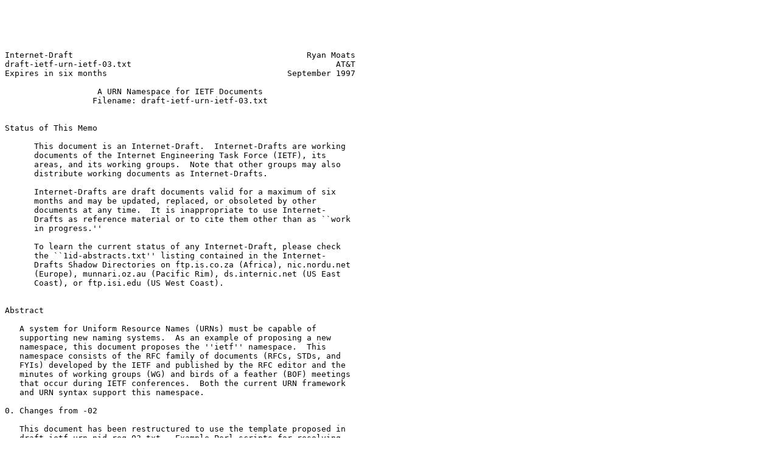

--- FILE ---
content_type: text/plain
request_url: https://www.potaroo.net/ietf/all-ids/draft-ietf-urn-ietf-03.txt
body_size: 5928
content:





Internet-Draft                                                Ryan Moats
draft-ietf-urn-ietf-03.txt                                          AT&T
Expires in six months                                     September 1997

                   A URN Namespace for IETF Documents
                  Filename: draft-ietf-urn-ietf-03.txt


Status of This Memo

      This document is an Internet-Draft.  Internet-Drafts are working
      documents of the Internet Engineering Task Force (IETF), its
      areas, and its working groups.  Note that other groups may also
      distribute working documents as Internet-Drafts.

      Internet-Drafts are draft documents valid for a maximum of six
      months and may be updated, replaced, or obsoleted by other
      documents at any time.  It is inappropriate to use Internet-
      Drafts as reference material or to cite them other than as ``work
      in progress.''

      To learn the current status of any Internet-Draft, please check
      the ``1id-abstracts.txt'' listing contained in the Internet-
      Drafts Shadow Directories on ftp.is.co.za (Africa), nic.nordu.net
      (Europe), munnari.oz.au (Pacific Rim), ds.internic.net (US East
      Coast), or ftp.isi.edu (US West Coast).


Abstract

   A system for Uniform Resource Names (URNs) must be capable of
   supporting new naming systems.  As an example of proposing a new
   namespace, this document proposes the ''ietf'' namespace.  This
   namespace consists of the RFC family of documents (RFCs, STDs, and
   FYIs) developed by the IETF and published by the RFC editor and the
   minutes of working groups (WG) and birds of a feather (BOF) meetings
   that occur during IETF conferences.  Both the current URN framework
   and URN syntax support this namespace.

0. Changes from -02

   This document has been restructured to use the template proposed in
   draft-ietf-urn-nid-req-03.txt.  Example Perl scripts for resolving
   this namespace have been supplied in an Appendix.







Expires 9/30/98                                                 [Page 1]





INTERNET DRAFT     A URN Namespace for IETF Documents         March 1998


1. Introduction

   This document proposes the "ietf" namespace, which consists of the
   RFC family of documents (RFCs, STDs, and FYIs) developed by the IETF
   and published by the RFC editor and the minutes of working groups
   (WG) and birds of a feather (BOF) meetings that occur during IETF
   conferences.

   The namespace specification is for a formal namespace.

2. Specification Template

     Namespace ID:

          "ietf" requested.

     Declared registrant of the namespace:

          Ryan Moats
          jayhawk@att.com

     Declaration of structure:

          The identifier has the following ABNF [2] specification:

          NSS = (family ":" number) / ("mtg-" number "-" wgbofname)
          family = "rfc" / "std" / "fyi"
          number = 1*DIGIT
          wgbofname = 1*LETDIGIT
          LETDIGIT = DIGIT / %x41..%x5a / %x61..%x7a
          DIGIT = %x30..%x39

          If the IESG (or it successor) adds a new document
          series, this ABNF specification will need to be
          updated.  Further, If a working group or BOF is
          created that used characters outside the range of this
          ABNF specification, this specification will need to be
          updated.  Any system intended to resolve names for
          this namespace should be written with the awareness
          that this could occur at any time.

     Identifier uniqueness considerations:

          Because the rfc-editor assigns the RFC, FYI and STD
          number uniquely these URNs are unique.  The meeting
          minutes portion of the namespace is guaranteed unique
          because the URN includes the sequence number of the
          IETF conference



Expires 9/30/98                                                 [Page 2]





INTERNET DRAFT     A URN Namespace for IETF Documents         March 1998


     Identifier persistence considerations:

          Persistence of the URNs of this namespace is dependent
          on the persistence of the underlying documents.

     Process of identifier assignment:

          Assignment of URNs from this namespace occur in two
          ways.  The first is when a new RFC, FYI or STD is
          passed by the IESG and published by the RFC
          Editor. This new document will have a new series
          number and will therefore define a new URN.  The
          document mappings maintained by the RFC Editor (the
          index files "rfc-index.txt", "fyi-index.txt",
          "std-index.txt") are defined to be the definitive
          statement of the assignment of RFC Family URNs in this
          namespace.

          The second way a URN is assigned is when a working
          group or birds of a feather files meeting minutes as
          part of an IETF conference.  The list of minutes
          maintained by the IETF for each working group and
          conference in the subtree pointed at by the URL
          ftp://ietf.org/ietf/ is considered the definitive
          assignment of URNs for working group or birds of a
          feather minutes.

     Process of identifier resolution:

          A mirrored copy of the underlying documentation is
          required to resolve these URNs.  Resolution via
          HTTP is accomplished by a set of simple Perl cgi-bin
          scripts presented in Appendix A.

     Rules for Lexical Equivalence:

          The entire URN is case-insensitive.

     Conformance with URN Syntax:

          There are no additional characters reserved.

     Validation mechanism:

          None specified.

     Scope:




Expires 9/30/98                                                 [Page 3]





INTERNET DRAFT     A URN Namespace for IETF Documents         March 1998


          Global.

3. Security Considerations

   Because this namespace defines no additional reserved characters, it
   does not add any security considerations beyond those inherent from
   the existence of the reserved characters from [1].  Further, none of
   the reserved characters from [1] are used in the definition of the
   NSS. This means that resolvers for this namespace may be considered
   "secure" in the sense that any escaping of characters in the NSS MUST
   result in the resolver indicating that the URN has incorrect syntax.

4. Acknowledgments

   Thanks to various members of the URN working group for comments on
   earlier drafts of this document.  The work described in this document
   is partially supported by the National Science Foundation,
   Cooperative Agreement NCR-9218179.

4. References

   Request For Comments (RFC) and Internet Draft documents are available
   from <URL:ftp://ftp.internic.net> and numerous mirror sites.

[1]         R. Moats, "URN Syntax," RFC 2141, May 5, 1997.

[2]         D. Crocker, P. Overell, "Augmented BNF for Syntax Specifica-
            tions: ABNF," Internet Draft (work in progress), January
            1997.


5. Author's Address

   Ryan Moats
   AT&T
   15621 Drexel Circle
   Omaha, NE 68135-2358
   USA

   Phone:  +1 402 894-9456
   EMail:  jayhawk@att.com

Appendix A.  Example Resolution Scripts

   The following scripts are examples that can be used for resolving
   URNs in this namespace.

A.1 I2C



Expires 9/30/98                                                 [Page 4]





INTERNET DRAFT     A URN Namespace for IETF Documents         March 1998


     #!/usr/local/bin/perl

     use strict;

     #
     # this is a URN 2 URC resolver for the ietf namespace
     #

     my(%cite) = (
       rfc => "/ftp/rfc/rfc-index.txt",
       fyi => "/ftp/fyi/fyi-index.txt",
       std => "/ftp/std/std-index.txt"
     );
     my(%number2date) = (
       41 => "98apr",
       40 => "97dec", 39 => "97aug", 38 => "97apr",
       37 => "96dec", 36 => "96jun", 35 => "96mar",
       34 => "95dec", 33 => "95jul", 32 => "95apr",
       31 => "94dec", 30 => "94jul", 29 => "94mar",
       28 => "93nov", 27 => "93jul", 26 => "93mar",
       25 => "92nov", 24 => "92jul", 23 => "92mar",
       22 => "91nov", 21 => "91jul", 20 => "91mar",
       19 => "90dec" );

     my($wgpath) = "/ftp/ietf";
     my($urn) = $ENV{'QUERY_STRING'};
     my($host) = $ENV{'SERVER_NAME'}; #get my host name for ftp: URLs
     my($accept) = $ENV{'HTTP_ACCEPT'}; #this is the "Accept:" HTTP header

     (&resolve1($1, $2), exit) if ($urn =~ /urn:ietf:(\w*):(\d*)/i);
     (&resolve2($1, $2), exit) if ($urn =~ /urn:ietf:mtg-(\d*)-(\w*)/i);
     &urn_error("400 Bad Request\n");

     sub resolve2 {
       my($ietfnum, $sesnam) = @_;
       &urn_error("404 Not Found\n") if (!defined $number2date{$ietfnum});
       my($date)=$number2date{$ietfnum};
       my($link)="$wgpath/$sesnam/$sesnam-minutes-$date.txt";
       if (-f $link) {
         print "HTTP/1.0 200 OK\r\n";
         print "Content-type: text/html\r\n\r\n";
         print "<HTML>\n<TITLE>Citation for $urn</TITLE>\n";
         print "<BODY>\n";
         print "<H1><A HREF=\"$link\">$urn</A>:</H1>\n";
         print "Minutes of the $sesnam working group from the " . &end($ietfnum) . " IETF";
         print "</BODY>\n</HTML>\n";
         return;
       }



Expires 9/30/98                                                 [Page 5]





INTERNET DRAFT     A URN Namespace for IETF Documents         March 1998


       my($link)="$wgpath/$date/$sesnam-minutes-$date.txt";
       if (-f $link) {
         print "HTTP/1.0 200 OK\r\n";
         print "Content-type: text/html\r\n\r\n";
         print "<HTML>\n<TITLE>Citation for $urn</TITLE>\n";
         print "<BODY>\n";
         print "<H1><A HREF=\"$link\">$urn</A>:</H1>\n";
         print "Minutes of the $sesnam working group from the " . &end($ietfnum) . " IETF";
         print "</BODY>\n</HTML>\n";
         return;
       }
       &urn_error("404 Not Found\n");
     }

     sub end {
       my($inarg)=@_;
       return $inarg . "st" if ($inarg =~ /1$/);
       return $inarg . "nd" if ($inarg =~ /2$/);
       return $inarg . "rd" if ($inarg =~ /3$/);
       return $inarg . "th";
     }

     sub resolve1 {
       my($flag,@bib,$i,$k,$j,$done,@ref);
       my($l,$link);
       my($scheme, $value) = @_;
       $scheme =~ tr/A-Z/a-z/;
       if (!defined $cite{$scheme}) {
         &urn_error("404 Not Found\n");
       }

       $flag = 0;
       open(INPUT, "$cite{$scheme}");
       while (<INPUT>) {
         $flag = 1 if (/^0*$value /);
         if ($flag == 1) {
           last if (/^$/);
           chop;
           push @bib,$_;
         }
       }

       if ($scheme ne "rfc") {
         print "HTTP/1.0 200 OK\r\n";
         print "Content-type: text/html\r\n\r\n";
         $bib[0] =~ s/^[0-9]*\s*/<B>/;
         for ($i=0; $i<=$#bib; $i+=1) {
           last if ($bib[$i] =~ s/\./.<\/B>/);



Expires 9/30/98                                                 [Page 6]





INTERNET DRAFT     A URN Namespace for IETF Documents         March 1998


         }
         for ($i=0;$i<=$#bib;$i+=1) {
           $k=$bib[$i];
           while ($k =~ /(fyi|std|rfc)([0-9]+)(.*)/i) {
             push @ref,"$1$2";
             $k=$3;
           }
           $done="";
           foreach $j (@ref) {
             next if ($done =~ $j);
             $done .= "$j ";
             $l = $j;
             $l =~ tr/A-Z/a-z/;
             $link=&make_link("$l");
             $bib[$i] =~ s/$j/<A HREF="$link">$j<\/A>/g;
           }
         }
         print "<HTML>\n<TITLE>Citation for $urn</TITLE>\n";
         print "<BODY>\n";
         $link=&make_link("$scheme$value");
         print "<H1><A HREF=\"$link\">$scheme$value</A>:</H1>\n";
         foreach $i (@bib) {
           print "$i\n";
         }
         print "</BODY>\n</HTML>\n";
       } else {
         print "HTTP/1.0 200 OK\r\n";
         print "Content-type: text/html\r\n\r\n";
         $bib[0] =~ s/^[0-9]*\s*//;
         $j=0;
         for ($i=0; $i<=$#bib; $i+=1) {
           $j += ($bib[$i] =~ s/, "/, <B>"/);
           $j += ($bib[$i] =~ s/",/"<\/B>,/);
         }
         for ($i=0;$i<=$#bib;$i+=1) {
           $k=$bib[$i];
           while ($k =~ /(fyi\s|std\s|rfc)([0-9]+)(.*)/i) {
             push @ref,"$1$2";
             $k=$3;
           }
           $done="";
           foreach $j (@ref) {
             next if ($done =~ $j);
             $done .= "$j ";
             $l = $j;
             $l =~ s/\s//g;
             $l =~ tr/A-Z/a-z/;
             $link=&make_link("$l");



Expires 9/30/98                                                 [Page 7]





INTERNET DRAFT     A URN Namespace for IETF Documents         March 1998


             $bib[$i] =~ s/$j/<A HREF="$link">$j<\/A>/g;
           }
         }
         print "<HTML>\n<TITLE>Citation for $urn</TITLE>\n";
         print "<BODY>\n";
         $link=&make_link("$scheme$value");
         print "<H1><A HREF=\"$link\">$scheme$value</A>:</H1>\n";
         foreach $i (@bib) {
           print "$i\n";
         }
         print "</BODY>\n</HTML>\n";
       }
     }

     sub make_link {
       my($sc);
       my($inarg)=@_;
       ($sc=$1) if ($inarg =~ /([a-z]*)/);
       return "/$sc/$inarg.ps" if (-e "/ftp/$sc/$inarg.ps");
       return "/$sc/$inarg.html" if (-e "/ftp/$sc/$inarg.html");
       return "/$sc/$inarg.txt";
     }

     sub urn_error {
       my($code) = @_; #store failure code here...

       print "HTTP/1.0 $code";
       print "Content-type: text/html\n\n<HTML>\n";
       print "<head><title>URN Resolution: I2C $code</title></head>\n";
       print "<BODY>\n";
       print "<h1>URN to URC resolution failed for the URN:</h1>\n";
       print "<hr><h3>$urn</h3>\n";
       print "</body>\n";
       print "</html>\n";
       exit;
     };

A.2 I2L

     #!/usr/local/bin/perl

     use strict;

     #
     # this is a URN 2 URL resolver for the ietf namespace
     #

     my(%pathbase) = (



Expires 9/30/98                                                 [Page 8]





INTERNET DRAFT     A URN Namespace for IETF Documents         March 1998


       rfc => "rfc/rfc",
       fyi => "fyi/fyi",
       std => "std/std"
     );

     my(%number2date) = (
       38 => "97apr",
       37 => "96dec", 36 => "96jun", 35 => "96mar",
       34 => "95dec", 33 => "95jul", 32 => "95apr",
       31 => "94dec", 30 => "94jul", 29 => "94mar",
       28 => "93nov", 27 => "93jul", 26 => "93mar",
       25 => "92nov", 24 => "92jul", 23 => "92mar",
       22 => "91nov", 21 => "91jul", 20 => "91mar",
       19 => "90dec" );

     my($wgpath) = "/ftp/ietf";
     my($urn) = $ENV{'QUERY_STRING'};
     my($host) = $ENV{'SERVER_NAME'}; #get my host name for ftp: URLs
     my($accept) = $ENV{'HTTP_ACCEPT'}; #this is the "Accept:" HTTP header

     (&resolve1($1, $2), exit) if ($urn =~ /urn:ietf:(\w*):(\d*)/i);
     (&resolve2($1, $2), exit) if ($urn =~ /urn:ietf:mtg-(\d*)-(\w*)/i);
     &urn_error("400 Bad Request\n");

     sub resolve2 {
       my($ietfnum, $sesnam) = @_;
       &urn_error("404 Not Found\n") if (!defined $number2date{$ietfnum});
       my($date)=$number2date{$ietfnum};
       my($link)="$wgpath/$sesnam/$sesnam-minutes-$date.txt";
       if (-f $link) {
         print "HTTP/1.0 302 Moved temporarily\n";
         print "Location: $link\n";
         return;
       }
       my($link)="$wgpath/$date/$sesnam-minutes-$date.txt";
       if (-f $link) {
         print "HTTP/1.0 302 Moved temporarily\n";
         print "Location: $link\n";
         return;
       }
       &urn_error("404 Not Found\n");
     }

     sub end {
       my($inarg)=@_;
       return $inarg . "st" if ($inarg =~ /1$/);
       return $inarg . "nd" if ($inarg =~ /2$/);
       return $inarg . "rd" if ($inarg =~ /3$/);



Expires 9/30/98                                                 [Page 9]





INTERNET DRAFT     A URN Namespace for IETF Documents         March 1998


       return $inarg . "th";
     }

     sub resolve1 {
       my($flag,@bib,$i,$k,$j,$done,@ref);
       my($l,$link);
       my($scheme, $value) = @_;
       $scheme =~ tr/A-Z/a-z/;
       &urn_error("404 Not Found\n")if (!defined $pathbase{$scheme});
       my($txttry)="/ftp/$pathbase{$scheme}$value.txt";
       my($pstry)="/ftp/$pathbase{$scheme}$value.ps";
       my($htmltry)="/ftp/$pathbase{$scheme}$value.html";
     MIME_SWITCH: {
         if ($accept =~ /application\/postscript/ && -f $pstry) {
           print "HTTP/1.0 302 Moved temporarily\n";
           print "Location: http://$host/$pathbase{$scheme}$value.ps\n\n";
           last MIME_SWITCH;
         }
         if ($accept =~ /text\/html/ && -f $htmltry) {
           print "HTTP/1.0 302 Moved temporarily\n";
           print "Location: http://$host/$pathbase{$scheme}$value.html\n\n";
           last MIME_SWITCH;
         }
         if ($accept =~ /\*\/\*|text\/plain/ && -f $txttry) {
           print "HTTP/1.0 302 Moved temporarily\n";
           print "Location: http://$host/$pathbase{$scheme}$value.txt\n\n";
           last MIME_SWITCH;
         }
         &urn_error("404 Not Found\n");
       }
     }

     sub urn_error {
       my($code) = @_; #store failure code here...

       print "HTTP/1.0 $code";
       print "Content-type: text/html\n\n<HTML>\n";
       print "<head><title>URN Resolution: I2L $code</title></head>\n";
       print "<BODY>\n";
       print "<h1>URN to URL resolution failed for the URN:</h1>\n";
       print "<hr><h3>$urn</h3>\n";
       print "</body>\n";
       print "</html>\n";
       exit;
     }

A.3 I2Ls




Expires 9/30/98                                                [Page 10]





INTERNET DRAFT     A URN Namespace for IETF Documents         March 1998


     #!/usr/local/bin/perl

     use strict;

     #
     # this is a URN 2 URLs resolver for the ietf namespace
     #

     my(@urls);

     my(%pathbase) = (
       rfc => "rfc/rfc",
       fyi => "fyi/fyi",
       std => "std/std"
     );

     my(%number2date) = (
       38 => "97apr",
       37 => "96dec", 36 => "96jun", 35 => "96mar",
       34 => "95dec", 33 => "95jul", 32 => "95apr",
       31 => "94dec", 30 => "94jul", 29 => "94mar",
       28 => "93nov", 27 => "93jul", 26 => "93mar",
       25 => "92nov", 24 => "92jul", 23 => "92mar",
       22 => "91nov", 21 => "91jul", 20 => "91mar",
       19 => "90dec" );

     my($wgpath) = "/ftp/ietf";
     my($urn) = $ENV{'QUERY_STRING'};
     my($host) = $ENV{'SERVER_NAME'}; #get my host name for ftp: URLs
     my($accept) = $ENV{'HTTP_ACCEPT'}; #this is the "Accept:" HTTP header

     (&resolve1($1, $2), exit) if ($urn =~ /urn:ietf:(\w*):(\d*)/i);
     (&resolve2($1, $2), exit) if ($urn =~ /urn:ietf:mtg-(\d*)-(\w*)/i);
     &urn_error("400 Bad Request\n");

     sub resolve2 {
       my($ietfnum, $sesnam) = @_;
       &urn_error("404 Not Found\n") if (!defined $number2date{$ietfnum});
       my($date)=$number2date{$ietfnum};
       my($link)="$wgpath/$sesnam/$sesnam-minutes-$date.txt";
       if (-f $link) {
         $link=~s/^\/ftp\///;
         my($ftplink)="ftp://$host/$link";
         my($httplink)="http://$host/$link";
         my($glink)="gopher://$host:70/0/$link";
         if ($accept =~ /text\/uri-list/) { #look for text/uri-list, otherwise text/html
           print "HTTP/1.0 200 OK\n";
           print "Content-type: text/uri-list\n\n\n";



Expires 9/30/98                                                [Page 11]





INTERNET DRAFT     A URN Namespace for IETF Documents         March 1998


           print "#$urn\n";
           print "$ftplink\n";
           print "$httplink\n";
           print "$glink\n";
         }
         if ($accept =~ /\*\/\*|text\/html/) {
           print "HTTP/1.0 200 OK\n";
           print "Content-type: text/html\n\n<HTML>\n";
           print "<head><title>URN Resolution: I2Ls</title></head>\n";
           print "<BODY>\n";
           print "<h1>URN $urn resolves to the following URLs:</h1>\n";
           print "<hr><ul>\n";
           print "<a href=\"$ftplink\">$ftplink</a>\n";
           print "<a href=\"$httplink\">$httplink</a>\n";
           print "<a href=\"$glink\">$glink</a>\n";
           print "</UL>\n</body>\n</HTML>\n";
         }
         return;
       }
       my($link)="$wgpath/$date/$sesnam-minutes-$date.txt";
       if (-f $link) {
         $link=~s/^\/ftp\///;
         my($ftplink)="ftp://$host/$link";
         my($httplink)="http://$host/$link";
         my($glink)="gopher://$host:70/0/$link";
         if ($accept =~ /text\/uri-list/) { #look for text/uri-list, otherwise text/html
           print "HTTP/1.0 200 OK\n";
           print "Content-type: text/uri-list\n\n\n";
           print "#$urn\n";
           print "$ftplink\n";
           print "$httplink\n";
           print "$glink\n";
         }
         if ($accept =~ /\*\/\*|text\/html/) {
           print "HTTP/1.0 200 OK\n";
           print "Content-type: text/html\n\n<HTML>\n";
           print "<head><title>URN Resolution: I2Ls</title></head>\n";
           print "<BODY>\n";
           print "<h1>URN $urn resolves to the following URLs:</h1>\n";
           print "<hr><ul>\n";
           print "<a href=\"$ftplink\">$ftplink</a>\n";
           print "<a href=\"$httplink\">$httplink</a>\n";
           print "<a href=\"$glink\">$glink</a>\n";
           print "</UL>\n</body>\n</HTML>\n";
         }
         return;
       }
       &urn_error("404 Not Found\n");



Expires 9/30/98                                                [Page 12]





INTERNET DRAFT     A URN Namespace for IETF Documents         March 1998


     }

     sub resolve1 {
       my($flag,@bib,$i,$k,$j,$done,@ref);
       my($l,$link);
       my($scheme, $value) = @_;
       $scheme =~ tr/A-Z/a-z/;
       &urn_error("404 Not Found\n")if (!defined $pathbase{$scheme});
       my($try)="/ftp/$pathbase{$scheme}$value.txt";
       if (-f $try) {
         push(@urls, "http://$host/$pathbase{$scheme}$value.txt");
         push(@urls, "ftp://$host/$pathbase{$scheme}$value.txt");
         push(@urls, "gopher://$host:70/0/$pathbase{$scheme}$value.txt");
       }
       $try="/ftp/$pathbase{$scheme}$value.ps";
       if (-f $try) {
         push(@urls, "http://$host/$pathbase{$scheme}$value.ps");
         push(@urls, "ftp://$host/$pathbase{$scheme}$value.ps");
         push(@urls, "gopher://$host:70/0/$pathbase{$scheme}$value.ps");
       }
       $try="/ftp/$pathbase{$scheme}$value.html";
       if (-f $try) {
         push(@urls, "http://$host/$pathbase{$scheme}$value.html");
         push(@urls, "ftp://$host/$pathbase{$scheme}$value.html");
       }

       &urn_error("404 Not Found\n") if ($#urls == -1);

     MIME_SWITCH: {
         if ($accept =~ /text\/uri-list/) { #look for text/uri-list, otherwise text/html
           print "HTTP/1.0 200 OK\n";
           print "Content-type: text/uri-list\n\n\n";
           print "#$urn\n";
           foreach $i (@urls) {
             print "$i\n";
           }
           last MIME_SWITCH;
         }
         if ($accept =~ /\*\/\*|text\/html/) {
           print "HTTP/1.0 200 OK\n";
           print "Content-type: text/html\n\n<HTML>\n";
           print "<head><title>URN Resolution: I2Ls</title></head>\n";
           print "<BODY>\n";
           print "<h1>URN $urn resolves to the following URLs:</h1>\n";
           print "<hr><ul>\n";
           foreach $i (@urls) {
             print "<LI><A HREF=\"$i\">$i</A>\n";
           }



Expires 9/30/98                                                [Page 13]





INTERNET DRAFT     A URN Namespace for IETF Documents         March 1998


           print "</UL>\n</body>\n</HTML>\n";
           last MIME_SWITCH;
         }
       }
     }

     sub urn_error {
       my($code) = @_; #store failure code here...

       print "HTTP/1.0 $code";
       print "Content-type: text/html\n\n<HTML>\n";
       print "<head><title>URN Resolution: I2L $code</title></head>\n";
       print "<BODY>\n";
       print "<h1>URN to URL resolution failed for the URN:</h1>\n";
       print "<hr><h3>$urn</h3>\n";
       print "</body>\n";
       print "</html>\n";
       exit;
     }

A.4 I2Ns

     #!/usr/local/bin/perl

     use strict;

     #
     # this is a URN 2 URNs resolver for the ietf namespace
     #

     my(%cite) = (
       rfc => "/ftp/rfc/rfc-index.txt",
       fyi => "/ftp/fyi/fyi-index.txt",
       std => "/ftp/std/std-index.txt"
     );

     my(%number2date) = (
       38 => "97apr",
       37 => "96dec", 36 => "96jun", 35 => "96mar",
       34 => "95dec", 33 => "95jul", 32 => "95apr",
       31 => "94dec", 30 => "94jul", 29 => "94mar",
       28 => "93nov", 27 => "93jul", 26 => "93mar",
       25 => "92nov", 24 => "92jul", 23 => "92mar",
       22 => "91nov", 21 => "91jul", 20 => "91mar",
       19 => "90dec" );

     my($wgpath) = "/ftp/ietf";
     my($urn) = $ENV{'QUERY_STRING'};



Expires 9/30/98                                                [Page 14]





INTERNET DRAFT     A URN Namespace for IETF Documents         March 1998


     my($host) = $ENV{'SERVER_NAME'}; #get my host name for ftp: URLs
     my($accept) = $ENV{'HTTP_ACCEPT'}; #this is the "Accept:" HTTP header

     (&resolve1($1, $2), exit) if ($urn =~ /urn:ietf:(\w*):(\d*)/i);
     (&resolve2($1, $2), exit) if ($urn =~ /urn:ietf:mtg-(\d*)-(\w*)/i);
     &urn_error("400 Bad Request\n");

     sub resolve2 {
       my($ietfnum, $sesnam) = @_;
       &urn_error("404 Not Found\n") if (!defined $number2date{$ietfnum});
       my($date)=$number2date{$ietfnum};
       my($link)="$wgpath/$sesnam/$sesnam-minutes-$date.txt";
       if (-f $link) {
         if ($accept =~ /text\/uri-list/) {
             print "HTTP/1.0 200 OK\n";
             print "Content-type: text/uri-list\n\n\n";
             print "#$urn\n";
             return;
         }
         if ($accept =~ /\*\/\*|text\/html/) {
           print "HTTP/1.0 200 OK\n";
           print "Content-type: text/html\n\n<HTML>\n";
           print "<head><title>URN Resolution: I2Ns</title></head>\n";
           print "<BODY>\n";
           print "<h1>URN $urn resolves to the following URNs:</h1>\n";
           print "<hr><ul>\n";
           print "</UL>\n</body>\n</HTML>\n";
           return;
         }
       }
       my($link)="$wgpath/$date/$sesnam-minutes-$date.txt";
       if (-f $link) {
         if ($accept =~ /text\/uri-list/) {
             print "HTTP/1.0 200 OK\n";
             print "Content-type: text/uri-list\n\n\n";
             print "#$urn\n";
             return;
         }
         if ($accept =~ /\*\/\*|text\/html/) {
             print "HTTP/1.0 200 OK\n";
             print "Content-type: text/html\n\n<HTML>\n";
             print "<head><title>URN Resolution: I2Ns</title></head>\n";
             print "<BODY>\n";
             print "<h1>URN $urn resolves to the following URNs:</h1>\n";
             print "<hr><ul>\n";
             print "</UL>\n</body>\n</HTML>\n";
             return;
         }



Expires 9/30/98                                                [Page 15]





INTERNET DRAFT     A URN Namespace for IETF Documents         March 1998


       }
       &urn_error("404 Not Found\n");
     }

     sub end {
       my($inarg)=@_;
       return $inarg . "st" if ($inarg =~ /1$/);
       return $inarg . "nd" if ($inarg =~ /2$/);
       return $inarg . "rd" if ($inarg =~ /3$/);
       return $inarg . "th";
     }

     sub resolve1 {
       my($flag,@bib,$i,$k,$j,$done,@ref);
       my($l,$link);
       my($scheme, $value) = @_;
       $scheme =~ tr/A-Z/a-z/;
       if (!defined $cite{$scheme}) {
         &urn_error("404 Not Found\n");
       }

       $flag = 0;
       open(INPUT, "$cite{$scheme}");
       while (<INPUT>) {
         $flag = 1 if (/^0*$value /);
         if ($flag == 1) {
           last if (/^$/);
           chop;
           push @bib,$_;
         }
       }

       $k=join " ",@bib;
       while ($k =~ /(\S*)\s*(fyi|std|rfc)\s*([0-9]+)(.*)/i) {
         $k=$4;
         $a=$2; $b=$3;
         if (($a ne $scheme || $b ne $value) && ($1 !~ /obso/i)){
           $a =~ tr/A-Z/a-z/;
           push @ref,"urn:ietf:$a:$b";
         }
       }

     MIME_SWITCH: {
         if ($accept =~ /text\/uri-list/) {
             print "HTTP/1.0 200 OK\n";
             print "Content-type: text/uri-list\n\n\n";
             print "#$urn\n";
             foreach $i (@ref) {



Expires 9/30/98                                                [Page 16]





INTERNET DRAFT     A URN Namespace for IETF Documents         March 1998


                 print "$i\n";
             }
             last MIME_SWITCH;
         }
       if ($accept =~ /\*\/\*|text\/html/) {
         print "HTTP/1.0 200 OK\n";
         print "Content-type: text/html\n\n<HTML>\n";
         print "<head><title>URN Resolution: I2Ns</title></head>\n";
         print "<BODY>\n";
         print "<h1>URN $urn resolves to the following URNs:</h1>\n";
         print "<hr><ul>\n";
             foreach $i (@ref) {
                 print "<li>$i: Click to resolve using\n";
                 print "<a href=\"http://dsm0.ds.internic.net:8080/uri-res/I2C?$i\">I2C</a>,\n";
                 print "<a href=\"http://dsm0.ds.internic.net:8080/uri-res/I2L?$i\">I2L</a>,\n";
                 print "<a href=\"http://dsm0.ds.internic.net:8080/uri-res/I2Ls?$i\">I2Ls</a>,\n";
                 print "<a href=\"http://dsm0.ds.internic.net:8080/uri-res/I2R?$i\">I2R</a>,\n";
                 print "<a href=\"http://dsm0.ds.internic.net:8080/uri-res/I2Rs?$i\">I2Rs</a>\n";
             }
         print "</UL>\n</body>\n</HTML>\n";
       }
     }
     }

     sub make_link {
       my($sc);
       my($inarg)=@_;
       ($sc=$1) if ($inarg =~ /([a-z]*)/);
       return "/$sc/$inarg.ps" if (-e "/ftp/$sc/$inarg.ps");
       return "/$sc/$inarg.html" if (-e "/ftp/$sc/$inarg.html");
       return "/$sc/$inarg.txt";
     }

     sub urn_error {
       my($code) = @_; #store failure code here...

       print "HTTP/1.0 $code";
       print "Content-type: text/html\n\n<HTML>\n";
       print "<head><title>URN Resolution: I2Ns $code</title></head>\n";
       print "<BODY>\n";
       print "<h1>URN to URC resolution failed for the URN:</h1>\n";
       print "<hr><h3>$urn</h3>\n";
       print "</body>\n";
       print "</html>\n";
       exit;
     };

A.5 I2R



Expires 9/30/98                                                [Page 17]





INTERNET DRAFT     A URN Namespace for IETF Documents         March 1998


     #!/usr/local/bin/perl

     use strict;

     #
     # this is a URN 2 resource resolver for the ietf namespace
     #

     my(%pathbase) = (
       rfc => "rfc/rfc",
       fyi => "fyi/fyi",
       std => "std/std"
     );

     my(%number2date) = (
       38 => "97apr",
       37 => "96dec", 36 => "96jun", 35 => "96mar",
       34 => "95dec", 33 => "95jul", 32 => "95apr",
       31 => "94dec", 30 => "94jul", 29 => "94mar",
       28 => "93nov", 27 => "93jul", 26 => "93mar",
       25 => "92nov", 24 => "92jul", 23 => "92mar",
       22 => "91nov", 21 => "91jul", 20 => "91mar",
       19 => "90dec" );

     my($wgpath) = "/ftp/ietf";
     my($urn) = $ENV{'QUERY_STRING'};
     my($host) = $ENV{'SERVER_NAME'}; #get my host name for ftp: URLs
     my($accept) = $ENV{'HTTP_ACCEPT'}; #this is the "Accept:" HTTP header

     (&resolve1($1, $2), exit) if ($urn =~ /urn:ietf:(\w*):(\d*)/i);
     (&resolve2($1, $2), exit) if ($urn =~ /urn:ietf:mtg-(\d*)-(\w*)/i);
     &urn_error("400 Bad Request\n");

     sub resolve2 {
       my($ietfnum, $sesnam) = @_;
       &urn_error("404 Not Found\n") if (!defined $number2date{$ietfnum});
       my($date)=$number2date{$ietfnum};
       my($link)="$wgpath/$sesnam/$sesnam-minutes-$date.txt";
       if (-f $link) {
           print "HTTP/1.0 200 OK\n";
           print "Content-type: text/plain\n\n";
           open(FILE, "$link");
           while (<FILE>) {
               print $_;
           }
           close FILE;
         return;
       }



Expires 9/30/98                                                [Page 18]





INTERNET DRAFT     A URN Namespace for IETF Documents         March 1998


       my($link)="$wgpath/$date/$sesnam-minutes-$date.txt";
       if (-f $link) {
           print "HTTP/1.0 200 OK\n";
           print "Content-type: text/plain\n\n";
           open(FILE, "$link");
           while (<FILE>) {
               print $_;
           }
           close FILE;
         return;
       }
       &urn_error("404 Not Found\n");
     }

     sub end {
       my($inarg)=@_;
       return $inarg . "st" if ($inarg =~ /1$/);
       return $inarg . "nd" if ($inarg =~ /2$/);
       return $inarg . "rd" if ($inarg =~ /3$/);
       return $inarg . "th";
     }

     sub resolve1 {
       my($flag,@bib,$i,$k,$j,$done,@ref);
       my($l,$link);
       my($scheme, $value) = @_;
       $scheme =~ tr/A-Z/a-z/;
       &urn_error("404 Not Found\n")if (!defined $pathbase{$scheme});
       my($txttry)="/ftp/$pathbase{$scheme}$value.txt";
       my($pstry)="/ftp/$pathbase{$scheme}$value.ps";
       my($htmltry)="/ftp/$pathbase{$scheme}$value.html";
     MIME_SWITCH: {
         if ($accept =~ /application\/postscript/ && -f $pstry) {
           print "HTTP/1.0 200 OK\n";
           print "Content-type: application/postscript\n\n";
           open(FILE, "$pstry");
           while (<FILE>) {
               print $_;
           }
           close FILE;
           last MIME_SWITCH;
         }
         if ($accept =~ /text\/html/ && -f $htmltry) {
             print "HTTP/1.0 200 OK\n";
             print "Content-type: text/html\n\n";
             open(FILE, "$htmltry");
             while (<FILE>) {
                 print $_;



Expires 9/30/98                                                [Page 19]





INTERNET DRAFT     A URN Namespace for IETF Documents         March 1998


             }
             close FILE;
             last MIME_SWITCH;
         }
         if ($accept =~ /\*\/\*|text\/plain/ && -f $txttry) {
             print "HTTP/1.0 200 OK\n";
             print "Content-type: text/plain\n\n";
             open(FILE, "$txttry");
             while (<FILE>) {
                 print $_;
             }
             close FILE;
             last MIME_SWITCH;
         }
         &urn_error("404 Not Found\n");
       }
     }

     sub urn_error {
       my($code) = @_; #store failure code here...

       print "HTTP/1.0 $code";
       print "Content-type: text/html\n\n<HTML>\n";
       print "<head><title>URN Resolution: I2L $code</title></head>\n";
       print "<BODY>\n";
       print "<h1>URN to URL resolution failed for the URN:</h1>\n";
       print "<hr><h3>$urn</h3>\n";
       print "</body>\n";
       print "</html>\n";
       exit;
     }

A.6 I2Rs

     #!/usr/local/bin/perl

     use strict;

     #
     # this is a URN 2 resources resolver for the ietf namespace
     #

     my(@urls);

     my(%pathbase) = (
       rfc => "rfc/rfc",
       fyi => "fyi/fyi",
       std => "std/std"



Expires 9/30/98                                                [Page 20]





INTERNET DRAFT     A URN Namespace for IETF Documents         March 1998


     );

     my(%number2date) = (
       38 => "97apr",
       37 => "96dec", 36 => "96jun", 35 => "96mar",
       34 => "95dec", 33 => "95jul", 32 => "95apr",
       31 => "94dec", 30 => "94jul", 29 => "94mar",
       28 => "93nov", 27 => "93jul", 26 => "93mar",
       25 => "92nov", 24 => "92jul", 23 => "92mar",
       22 => "91nov", 21 => "91jul", 20 => "91mar",
       19 => "90dec" );

     my($wgpath) = "/ftp/ietf";
     my($urn) = $ENV{'QUERY_STRING'};
     my($host) = $ENV{'SERVER_NAME'}; #get my host name for ftp: URLs
     my($accept) = $ENV{'HTTP_ACCEPT'}; #this is the "Accept:" HTTP header

     (&resolve1($1, $2), exit) if ($urn =~ /urn:ietf:(\w*):(\d*)/i);
     (&resolve2($1, $2), exit) if ($urn =~ /urn:ietf:mtg-(\d*)-(\w*)/i);
     &urn_error("400 Bad Request\n");

     sub resolve2 {
       my($ietfnum, $sesnam) = @_;
       my(@vers,$i);
       &urn_error("404 Not Found\n") if (!defined $number2date{$ietfnum});
       my($date)=$number2date{$ietfnum};
       my($link)="$wgpath/$sesnam/$sesnam-minutes-$date.txt";
       if (-f $link) {
           push(@vers,$link);
       }
       $link="$wgpath/$date/$sesnam-minutes-$date.txt";
       if (-f $link) {
           push(@vers,$link);
       }
       &urn_error("404 Not Found\n") if ($#vers==-1);

       print "HTTP/1.0 200 OK\n";
       print "Content-type: multipart/alternative; boundary=endpart\n\n";
       foreach $i (@vers) {
           print "--endpart\n";
           if ($i =~ /html$/) {
               print "Content-Type: text/html\n\n";
           }
           if ($i =~ /txt$/) {
               print "Content-Type: text/plain\n\n";
           }
           if ($i =~ /ps$/) {
               print "Content-Type: application/postscript\n\n";



Expires 9/30/98                                                [Page 21]





INTERNET DRAFT     A URN Namespace for IETF Documents         March 1998


           }
           open(FILE, "$i");
           while (<FILE>) {
               print "$_";
           }
           close FILE;
       }
       print "--endpart\n";
     }

     sub resolve1 {
       my($flag,@bib,$i,$k,$j,$done,@ref);
       my($l,$link,@vers);
       my($scheme, $value) = @_;
       $scheme =~ tr/A-Z/a-z/;
       &urn_error("404 Not Found\n")if (!defined $pathbase{$scheme});
       my($try)="/ftp/$pathbase{$scheme}$value.txt";
       if (-f $try) {
           push(@vers, $try);
       }
       $try="/ftp/$pathbase{$scheme}$value.ps";
       if (-f $try) {
           push(@vers, $try);
       }
       $try="/ftp/$pathbase{$scheme}$value.html";
       if (-f $try) {
           push(@vers, $try);
       }
       print "HTTP/1.0 200 OK\n";
       print "Content-type: multipart/alternative; boundary=endpart\n\n";
       foreach $i (@vers) {
           print "--endpart\n";
           if ($i =~ /html$/) {
               print "Content-Type: text/html\n\n";
           }
           if ($i =~ /txt$/) {
               print "Content-Type: text/plain\n\n";
           }
           if ($i =~ /ps$/) {
               print "Content-Type: application/postscript\n\n";
           }
           open(FILE, "$i");
           while (<FILE>) {
               print "$_";
           }
           close FILE;
       }
       print "--endpart\n";



Expires 9/30/98                                                [Page 22]





INTERNET DRAFT     A URN Namespace for IETF Documents         March 1998


     }

     sub urn_error {
       my($code) = @_; #store failure code here...

       print "HTTP/1.0 $code";
       print "Content-type: text/html\n\n<HTML>\n";
       print "<head><title>URN Resolution: I2L $code</title></head>\n";
       print "<BODY>\n";
       print "<h1>URN to URL resolution failed for the URN:</h1>\n";
       print "<hr><h3>$urn</h3>\n";
       print "</body>\n";
       print "</html>\n";
       exit;
     }




































Expires 9/30/98                                                [Page 23]




